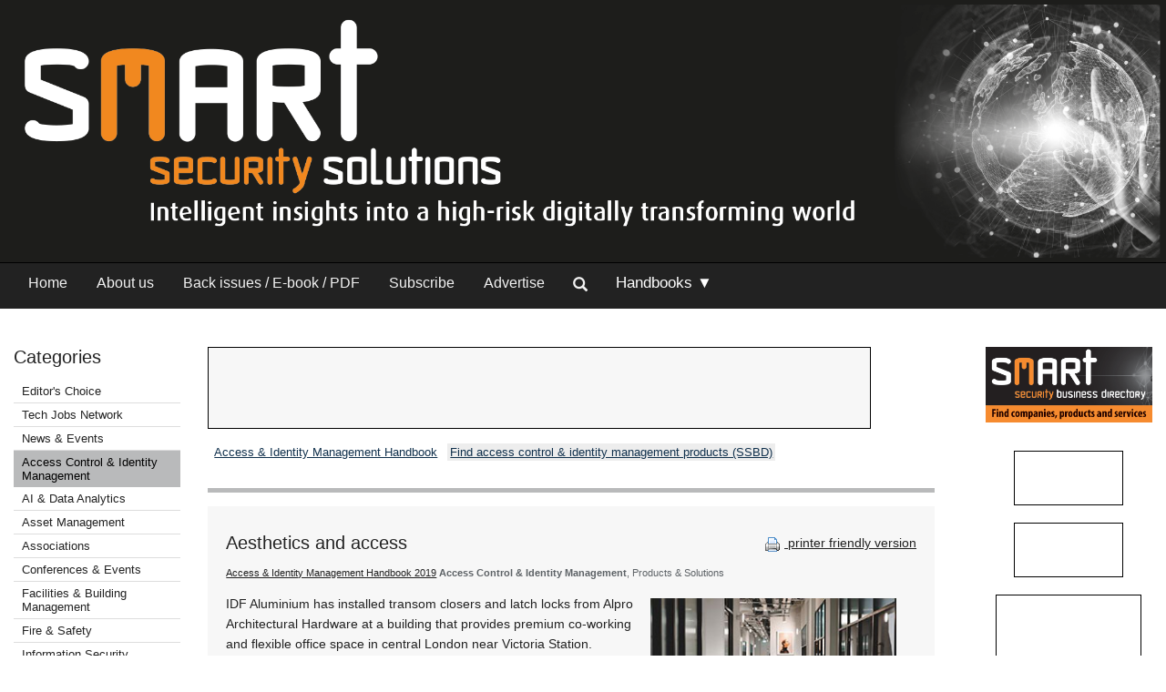

--- FILE ---
content_type: text/html; Charset=utf-8
request_url: http://www.securitysa.com/8610r
body_size: 11418
content:



<!DOCTYPE html>
 <html class="no-js" lang="en"> 
<head>
<meta charset="utf-8">
<meta name="viewport" content="width=device-width, initial-scale=1">
<link rel="stylesheet" href="https://maxcdn.bootstrapcdn.com/bootstrap/3.3.5/css/bootstrap.min.css">



<link rel="stylesheet" type="text/css" media="screen" href="cache/banner_css/601.css">
<link rel="stylesheet" href="templates/css/nav.style.css">
<link rel="stylesheet" href="templates/css/nav.normalize.min.css">
<link rel="stylesheet" href="templates/stylesheets/foundation.css">
<link rel="stylesheet" href="templates/stylesheets/app.css">




<title>Aesthetics and access - Access &amp; Identity Management Handbook 2019 - SMART Security Solutions</title>
<meta name=description value="IDF Aluminium has installed transom closers and latch locks from Alpro Architectural Hardware at a building that provides premium co-working and flexible office space.">

<link rel=canonical href="http://www.securitysa.com/8610r">
<meta content="https://www.securitysa.com/articles/SMART Security Solutions - Published by Technews/2019aim37.JPG" property="og:image">

 
<script src="https://www.googletagmanager.com/gtag/js?id=UA-235678-4" async=""></script>
<script>
  window.dataLayer = window.dataLayer || [];
  function gtag(){dataLayer.push(arguments);}
  gtag('js', new Date());

  gtag('config', 'UA-235678-4');
</script>
</head>
<body>

<div class="row-full" style="background-color: #1d1d1b"> 
<div class="row">
<div class="twelve columns" style=" padding:0">
<div class="bg-image topsec">
<a href="https://www.securitysa.com/home.aspx"><img class="logo2" src="templates/images/web-SMART-SS.png"></a>

</div></div>
</div>
</div>
	

<div>
<div class="row-full" style="background-color: #222222; border-top:1px solid #000000">
<div class="row" style="background-color: #222222">
<div class="twelve columns">
<div class="topnav" id="myTopnav">
<a class="navlink_home" href="https://www.securitysa.com/home.aspx">Home</a>
<a class="navlink_about" href="https://www.securitysa.com/generic.aspx?about">About us</a>
<a class="navlink_archives" href="https://www.securitysa.com/archives.aspx">Back issues / E-book / PDF</a>
<a target="_blank" href="https://admin.technews.co.za/subs/new.asp?pubcode=HSS">Subscribe</a>
<a target="_blank" href="https://www.technews.co.za/hss-advertise.html">Advertise</a>
<ul class="nav navbar-nav" style="margin: 0px 0px !important;">
<li><a data-toggle="modal" data-target="#modalSearch" href="https://www.securitysa.com/#modalSearch"><span id="searchGlyph" class="glyphicon glyphicon-search"></span> </a></li>
</ul>
<div class="dropdown navlink_handbook navhide2">
<div class="dropbtn button2" onclick="var x = parentNode;
  if (x.className == 'dropdown navlink_handbook navhide2') {
    x.className += ' click2';
  } else {
    x.className = 'dropdown navlink_handbook navhide2';
  }">Handbooks ▼</div>
<div class="dropdown-content">
<a href="https://www.securitysa.com/default.aspx?handbook=aim">Access &amp; Identity Management</a>
<a href="https://www.securitysa.com/default.aspx?handbook=cctv">CCTV.</a>
<a href="https://www.securitysa.com/default.aspx?handbook=res">Residential Security</a>
</div>
</div> <div class="dropdown3"><a href="javascript:void(0)">Handbooks</a>
<div style="padding-left:20px">
<a href="https://www.securitysa.com/handbooks.aspx?pklheadingid=106">▸ Access &amp; Identity Management</a>
<a href="https://www.securitysa.com/handbooks.aspx?pklheadingid=109">▸ CCTV.</a>
<a href="https://www.securitysa.com/handbooks.aspx?pklheadingid=163">▸ Residential Estate Security</a>
</div>
</div>
<div class="dropdown3">
<a href="javascript:void(0)">Categories</a>
<div style="padding-left:20px">

	<a href="https://www.securitysa.com/categories.aspx?pklcategoryid=446" class="cat">▸ Editor's Choice</a>

<a class="cat" href="javascript:void(0);">▸ Tech Jobs Network</a>
<div style="padding-left:15px"><a target="_blank" href="https://www.techjobsnetwork.co.za/career-opportunities.html">▸ Career opportunities</a></div>
<div style="padding-left:15px"><a target="_blank" href="https://www.techjobsnetwork.co.za/advertise-for-staff.html">▸ Advertise for staff</a></div>






	<a href="https://www.securitysa.com/categories.aspx?pklcategoryid=22" class="cat">▸ News &amp; Events</a>






	<a href="https://www.securitysa.com/categories.aspx?pklcategoryid=4" class="cat">▸ Access Control &amp; Identity Management</a>




	<a href="https://www.securitysa.com/categories.aspx?pklcategoryid=460" class="cat">▸ AI &amp; Data Analytics</a>




	<a href="https://www.securitysa.com/categories.aspx?pklcategoryid=13" class="cat">▸ Asset Management</a>




	<a href="https://www.securitysa.com/categories.aspx?pklcategoryid=430" class="cat">▸ Associations</a>





<a class="cat" href="https://www.securitysa.com/calendar.aspx">▸ Conferences &amp; Events</a>



	<a href="https://www.securitysa.com/categories.aspx?pklcategoryid=461" class="cat">▸ Facilities &amp; Building Management</a>




	<a href="https://www.securitysa.com/categories.aspx?pklcategoryid=5" class="cat">▸ Fire &amp; Safety</a>




	<a href="https://www.securitysa.com/categories.aspx?pklcategoryid=11" class="cat">▸ Information Security</a>




	<a href="https://www.securitysa.com/categories.aspx?pklcategoryid=83" class="cat">▸ Infrastructure</a>




	<a href="https://www.securitysa.com/categories.aspx?pklcategoryid=81" class="cat">▸ Integrated Solutions</a>




	<a href="https://www.securitysa.com/categories.aspx?pklcategoryid=462" class="cat">▸ IoT &amp; Automation</a>




	<a href="https://www.securitysa.com/categories.aspx?pklcategoryid=6" class="cat">▸ Perimeter Security, Alarms &amp; Intruder Detection</a>




	<a href="https://www.securitysa.com/categories.aspx?pklcategoryid=463" class="cat">▸ Power Management</a>




	<a href="https://www.securitysa.com/categories.aspx?pklcategoryid=423" class="cat">▸ Products &amp; Solutions</a>




	<a href="https://www.securitysa.com/categories.aspx?pklcategoryid=90" class="cat">▸ Security Services &amp; Risk Management</a>




	<a href="https://www.securitysa.com/categories.aspx?pklcategoryid=450" class="cat">▸ Smart Home Automation</a>




	<a href="https://www.securitysa.com/categories.aspx?pklcategoryid=3" class="cat">▸ Surveillance</a>




	<a href="https://www.securitysa.com/categories.aspx?pklcategoryid=449" class="cat">▸ Training &amp; Education</a>




	<a href="https://www.securitysa.com/categories.aspx?pklcategoryid=432" class="cat">▸ Videos</a>






	<a href="https://www.securitysa.com/categories.aspx?pklcategoryid=424" class="cat">▸  Security by Industry Sector</a>



<div style="padding-left:15px"><a href="https://www.securitysa.com/categories.aspx?pklcategoryid=451">▸ Agriculture</a></div>

<div style="padding-left:15px"><a href="https://www.securitysa.com/categories.aspx?pklcategoryid=452">▸ Commercial</a></div>

<div style="padding-left:15px"><a href="https://www.securitysa.com/categories.aspx?pklcategoryid=110">▸ Education</a></div>

<div style="padding-left:15px"><a href="https://www.securitysa.com/categories.aspx?pklcategoryid=111">▸ Entertainment and Hospitality</a></div>

<div style="padding-left:15px"><a href="https://www.securitysa.com/categories.aspx?pklcategoryid=112">▸ Financial</a></div>

<div style="padding-left:15px"><a href="https://www.securitysa.com/categories.aspx?pklcategoryid=113">▸ Government and Parastatal</a></div>

<div style="padding-left:15px"><a href="https://www.securitysa.com/categories.aspx?pklcategoryid=114">▸ Healthcare</a></div>

<div style="padding-left:15px"><a href="https://www.securitysa.com/categories.aspx?pklcategoryid=115">▸ Industrial</a></div>

<div style="padding-left:15px"><a href="https://www.securitysa.com/categories.aspx?pklcategoryid=453">▸ Logistics</a></div>

<div style="padding-left:15px"><a href="https://www.securitysa.com/categories.aspx?pklcategoryid=116">▸ Mining</a></div>

<div style="padding-left:15px"><a href="https://www.securitysa.com/categories.aspx?pklcategoryid=117">▸ Residential Estate</a></div>

<div style="padding-left:15px"><a href="https://www.securitysa.com/categories.aspx?pklcategoryid=118">▸ Retail</a></div>

<div style="padding-left:15px"><a href="https://www.securitysa.com/categories.aspx?pklcategoryid=119">▸ Transport</a></div>




</div>
</div>
<a style="font-size:20px; color:#ffffff; padding:5px;" class="icon" onclick="myFunction()" href="javascript:void(0);"><img src="/templates/images/navitem.png"></a>
</div>
</div></div>
</div>
</div>




<div id="modalSearch" class="modal fade" role="dialog">
<div class="modal-dialog">

<div class="modal-content">
<div class="modal-header">
<button type="button" class="close" data-dismiss="modal">×</button>
</div>
<div class="modal-body">


<script src="https://cse.google.com/cse.js?cx=2fac95f9f4dd2e0b3" async=""></script>
<div class="gcse-search"></div>
</div>

</div>
</div>
</div>

<div class="row">
<div class="twelve columns">
<div class="row">
<div class="two columns">	<div class="break"><br><br></div>
<div class="cat">
<h4>Categories</h4>	

<div class="grouphide">




<div class="selcat2">
<div class="f"><a href="https://www.securitysa.com/categories.aspx?pklcategoryid=446" class="cat">Editor's Choice</a></div>
</div>

<div class="grouphide2">
<div class="selcat2" selectedclass="selcat">
<div class="f"><a onclick="var w=parentNode.parentNode.parentNode; if(w.className=='grouphide2')w.className=''; else w.className='grouphide2';return false;" class="cat" href="https://www.securitysa.com/">Tech Jobs Network  </a></div>
</div>
<div class="f child2">
<div class="selcat2" selectedclass="selcat">
<div style="position:relative;  padding-left:1em;">
<div style="position:absolute; top:0; left:0;"> ▸ </div>
<div><a class="cat" target="_blank" href="https://www.techjobsnetwork.co.za/career-opportunities.html">Career opportunities</a></div>
</div>
</div>
</div>
<div class="f child2">
<div class="selcat2" selectedclass="selcat">
<div style="position:relative;  padding-left:1em;">
<div style="position:absolute; top:0; left:0;"> ▸ </div>
<div><a class="cat" target="_blank" href="https://www.techjobsnetwork.co.za/advertise-for-staff.html">Advertise for staff</a></div>
</div>
</div>
</div>
</div>




</div>

<div class="grouphide">




<div class="selcat2">
<div class="f"><a href="https://www.securitysa.com/categories.aspx?pklcategoryid=22" class="cat">News &amp; Events</a></div>
</div>




</div>

<div class="grouphide">




<div class="selcat">
<div class="f"><a href="https://www.securitysa.com/categories.aspx?pklcategoryid=4" class="cat">Access Control &amp; Identity Management</a></div>
</div>







<div class="selcat2">
<div class="f"><a href="https://www.securitysa.com/categories.aspx?pklcategoryid=460" class="cat">AI &amp; Data Analytics</a></div>
</div>







<div class="selcat2">
<div class="f"><a href="https://www.securitysa.com/categories.aspx?pklcategoryid=13" class="cat">Asset Management</a></div>
</div>







<div class="selcat2">
<div class="f"><a href="https://www.securitysa.com/categories.aspx?pklcategoryid=430" class="cat">Associations</a></div>
</div>







<div class="selcat2" template="calendar"><div class="f"><a class="cat" class="MenuText" href="https://www.securitysa.com/calendar.aspx">Conferences &amp; Events</a></div>
</div>








<div class="selcat2">
<div class="f"><a href="https://www.securitysa.com/categories.aspx?pklcategoryid=461" class="cat">Facilities &amp; Building Management</a></div>
</div>







<div class="selcat2">
<div class="f"><a href="https://www.securitysa.com/categories.aspx?pklcategoryid=5" class="cat">Fire &amp; Safety</a></div>
</div>







<div class="selcat2">
<div class="f"><a href="https://www.securitysa.com/categories.aspx?pklcategoryid=11" class="cat">Information Security</a></div>
</div>







<div class="selcat2">
<div class="f"><a href="https://www.securitysa.com/categories.aspx?pklcategoryid=83" class="cat">Infrastructure</a></div>
</div>







<div class="selcat2">
<div class="f"><a href="https://www.securitysa.com/categories.aspx?pklcategoryid=81" class="cat">Integrated Solutions</a></div>
</div>







<div class="selcat2">
<div class="f"><a href="https://www.securitysa.com/categories.aspx?pklcategoryid=462" class="cat">IoT &amp; Automation</a></div>
</div>







<div class="selcat2">
<div class="f"><a href="https://www.securitysa.com/categories.aspx?pklcategoryid=6" class="cat">Perimeter Security, Alarms &amp; Intruder Detection</a></div>
</div>







<div class="selcat2">
<div class="f"><a href="https://www.securitysa.com/categories.aspx?pklcategoryid=463" class="cat">Power Management</a></div>
</div>







<div class="selcat2">
<div class="f"><a href="https://www.securitysa.com/categories.aspx?pklcategoryid=423" class="cat">Products &amp; Solutions</a></div>
</div>







<div class="selcat2">
<div class="f"><a href="https://www.securitysa.com/categories.aspx?pklcategoryid=90" class="cat">Security Services &amp; Risk Management</a></div>
</div>







<div class="selcat2">
<div class="f"><a href="https://www.securitysa.com/categories.aspx?pklcategoryid=450" class="cat">Smart Home Automation </a></div>
</div>







<div class="selcat2">
<div class="f"><a href="https://www.securitysa.com/categories.aspx?pklcategoryid=3" class="cat">Surveillance</a></div>
</div>







<div class="selcat2">
<div class="f"><a href="https://www.securitysa.com/categories.aspx?pklcategoryid=449" class="cat">Training &amp; Education</a></div>
</div>







<div class="selcat2">
<div class="f"><a href="https://www.securitysa.com/categories.aspx?pklcategoryid=432" class="cat">Videos</a></div>
</div>




</div>

<div class="grouphide">


<div class="selcat2">
<div class="f"><a href="https://www.securitysa.com/categories.aspx?pklcategoryid=424" onclick="var w=parentNode.parentNode.parentNode; if(w.className=='grouphide')w.className=''; else w.className='grouphide';return false;" class="cat"> Security by Industry Sector ▾ </a></div>
</div>

<div class="f child">
<div class="selcat2">
<div style="position:relative;  padding-left:1em;">
<div style="position:absolute; top:0; left:0;"> ▸ </div>
<div><a href="https://www.securitysa.com/categories.aspx?pklcategoryid=451" class="cat">Agriculture</a></div>
</div>
</div>
</div>

<div class="f child">
<div class="selcat2">
<div style="position:relative;  padding-left:1em;">
<div style="position:absolute; top:0; left:0;"> ▸ </div>
<div><a href="https://www.securitysa.com/categories.aspx?pklcategoryid=452" class="cat">Commercial</a></div>
</div>
</div>
</div>

<div class="f child">
<div class="selcat2">
<div style="position:relative;  padding-left:1em;">
<div style="position:absolute; top:0; left:0;"> ▸ </div>
<div><a href="https://www.securitysa.com/categories.aspx?pklcategoryid=110" class="cat">Education</a></div>
</div>
</div>
</div>

<div class="f child">
<div class="selcat2">
<div style="position:relative;  padding-left:1em;">
<div style="position:absolute; top:0; left:0;"> ▸ </div>
<div><a href="https://www.securitysa.com/categories.aspx?pklcategoryid=111" class="cat">Entertainment and Hospitality</a></div>
</div>
</div>
</div>

<div class="f child">
<div class="selcat2">
<div style="position:relative;  padding-left:1em;">
<div style="position:absolute; top:0; left:0;"> ▸ </div>
<div><a href="https://www.securitysa.com/categories.aspx?pklcategoryid=112" class="cat">Financial</a></div>
</div>
</div>
</div>

<div class="f child">
<div class="selcat2">
<div style="position:relative;  padding-left:1em;">
<div style="position:absolute; top:0; left:0;"> ▸ </div>
<div><a href="https://www.securitysa.com/categories.aspx?pklcategoryid=113" class="cat">Government and Parastatal</a></div>
</div>
</div>
</div>

<div class="f child">
<div class="selcat2">
<div style="position:relative;  padding-left:1em;">
<div style="position:absolute; top:0; left:0;"> ▸ </div>
<div><a href="https://www.securitysa.com/categories.aspx?pklcategoryid=114" class="cat">Healthcare</a></div>
</div>
</div>
</div>

<div class="f child">
<div class="selcat2">
<div style="position:relative;  padding-left:1em;">
<div style="position:absolute; top:0; left:0;"> ▸ </div>
<div><a href="https://www.securitysa.com/categories.aspx?pklcategoryid=115" class="cat">Industrial</a></div>
</div>
</div>
</div>

<div class="f child">
<div class="selcat2">
<div style="position:relative;  padding-left:1em;">
<div style="position:absolute; top:0; left:0;"> ▸ </div>
<div><a href="https://www.securitysa.com/categories.aspx?pklcategoryid=453" class="cat">Logistics</a></div>
</div>
</div>
</div>

<div class="f child">
<div class="selcat2">
<div style="position:relative;  padding-left:1em;">
<div style="position:absolute; top:0; left:0;"> ▸ </div>
<div><a href="https://www.securitysa.com/categories.aspx?pklcategoryid=116" class="cat">Mining</a></div>
</div>
</div>
</div>

<div class="f child">
<div class="selcat2">
<div style="position:relative;  padding-left:1em;">
<div style="position:absolute; top:0; left:0;"> ▸ </div>
<div><a href="https://www.securitysa.com/categories.aspx?pklcategoryid=117" class="cat">Residential Estate</a></div>
</div>
</div>
</div>

<div class="f child">
<div class="selcat2">
<div style="position:relative;  padding-left:1em;">
<div style="position:absolute; top:0; left:0;"> ▸ </div>
<div><a href="https://www.securitysa.com/categories.aspx?pklcategoryid=118" class="cat">Retail</a></div>
</div>
</div>
</div>

<div class="f child">
<div class="selcat2">
<div style="position:relative;  padding-left:1em;">
<div style="position:absolute; top:0; left:0;"> ▸ </div>
<div><a href="https://www.securitysa.com/categories.aspx?pklcategoryid=119" class="cat">Transport</a></div>
</div>
</div>
</div>



</div>

<p></p>
<div align="center">
<div id="adzone_11" class="adzone_601_4_11"><div class="advertBorder"><iframe id="" src='http://lc.epublish.co.za/paradigmbanners/fr-lc.php?site=601&amp;pos=11&amp;cat=4&amp;cb=72284' frameborder='0' scrolling='no' width=120 height=60></iframe></div></div><p></p>
<div id="adzone_12" class="adzone_601_4_12"><div class="advertBorder"><iframe id="" src='http://lc.epublish.co.za/paradigmbanners/fr-lc.php?site=601&amp;pos=12&amp;cat=4&amp;cb=55154' frameborder='0' scrolling='no' width=120 height=60></iframe></div></div><p></p>
<div id="adzone_13" class="adzone_601_4_13"><div class="advertBorder"><iframe id="" src='http://lc.epublish.co.za/paradigmbanners/fr-lc.php?site=601&amp;pos=13&amp;cat=4&amp;cb=68920' frameborder='0' scrolling='no' width=120 height=60></iframe></div></div><p></p>
<div id="adzone_14" class="adzone_601_4_14"><div class="advertBorder"><iframe id="" src='http://lc.epublish.co.za/paradigmbanners/fr-lc.php?site=601&amp;pos=14&amp;cat=4&amp;cb=15489' frameborder='0' scrolling='no' width=120 height=60></iframe></div></div><p></p>
<div id="adzone_15" class="adzone_601_4_15"><div class="advertBorder"><iframe id="" src='http://lc.epublish.co.za/paradigmbanners/fr-lc.php?site=601&amp;pos=15&amp;cat=4&amp;cb=27183' frameborder='0' scrolling='no' width=120 height=60></iframe></div></div><p></p>
</div>
<div id="adzone_16" class="adzone_601_4_16"><div class="advertBorder"><iframe id="" src='http://lc.epublish.co.za/paradigmbanners/fr-lc.php?site=601&amp;pos=16&amp;cat=4&amp;cb=32897' frameborder='0' scrolling='no' width=180 height=150></iframe></div></div>
<p></p>
<div id="adzone_17" class="adzone_601_4_17"><div class="advertBorder"><iframe id="" src='http://lc.epublish.co.za/paradigmbanners/fr-lc.php?site=601&amp;pos=17&amp;cat=4&amp;cb=68368' frameborder='0' scrolling='no' width=180 height=150></iframe></div></div>
</div></div>
<div class="eight columns">
<div class="break"><br><br></div><div id="adzone_21" class="adzone_601_4_21">
<br>
<div style="position:relative;display:inline-block" align="center"><img style="padding:0" src="templates/adplaceholder.png">
<div id="adzone_21" class="adzone_601_4_21"><div class="advertBorder"><iframe id="" src='http://lc.epublish.co.za/paradigmbanners/fr-lc-b.php?site=601&amp;pos=21&amp;cat=4&amp;cb=79120' frameborder='0' scrolling='no' width=728 height=90 style="border:1;position:absolute;top:0;bottom:0;left:0;right:0;width:100%;height:100%"></iframe></div></div></div>
</div>	<div class="break"><br></div>
<div class="searchhide2" style="margin-bottom:-15px">

<div class="MenuText">
<div class="TopSubmenu_nav" align="left">

<div style="display:inline-block;"><a href="https://www.securitysa.com/level2.aspx?id=V1:AIM" class="self" class="bg2" altclass="self">Access &amp; Identity Management Handbook</a>  </div><div style="display:inline-block;"><a href="https://www.securitysa.com/level2.aspx?id=B9:0:2" class="bg2" target=_blank class="bg2" altclass="self">Find access control &amp; identity management products (SSBD)</a>  </div></div>
</div>
<br clear="all">

</div>

<div class="break"><br></div>

<hr>
<div class="twelve columns bg-main">
<div style="float:right" class="articleDate searchhide2"><br><a target="_blank" href="https://www.securitysa.com/print.aspx?editorialtype=R&amp;editorialid=8610"><img style="vertical-align:middle" border="0" alt="Print this page" src="templates/images/proint.gif"> printer friendly version</a></div>
<h4>Aesthetics and access</h4>
<span class="credits"><a href="https://www.securitysa.com/default.aspx?pklissueid=1298">Access &amp; Identity Management Handbook 2019</a> <strong>Access Control &amp; Identity Management</strong>, Products &amp; Solutions </span>
<p><img src="articles/SMART Security Solutions - Published by Technews/2019aim37.JPG" width=280 height=240 alt="" width="166" height="248" class="editorialimgsml">
</p>
<div class="byline2"></div>
<p><b></b></p>
<p><p class="Verdana11Regular">IDF Aluminium has installed transom closers and latch locks from Alpro Architectural Hardware at a building that provides premium co-working and flexible office space in central London near Victoria Station.</p><p class="Verdana11Regular">
Thomas House in Eccleston Square is a seven-storey structure with a façade in Regency style and a distinctive timber-clad reception that leads to two wings. It has collaborative drop-in work areas, meeting rooms and facilities to suit present-day practices. The building has been refurbished for The Office Group, who pioneered shared workspaces in Britain and now offer these services across multiple London locations as well as Bristol and Leeds. </p><p class="Verdana11Regular">
The Alpro transom closers are a means of hydraulically controlling the opening and closing of aluminium doors. They allow precise adjustment of the latching and closing force generated by the valve according to the weight and height of individual doors as well as type of usage. </p><p class="Verdana11Regular">
Aesthetics are a major consideration for The Office Group who briefed Soda Studio, an architectural practice known for its clean simple interiors, to create a design in keeping with the neighbouring Georgian squares. In addition to the working facilities, Thomas House has a library, music room, roof terrace and gymnasium. It is named after the early nineteenth-century architect Thomas Cubitt who created much of the surrounding area and also designed the eastern front of Buckingham Palace.</p><p class="Verdana11Regular">
Fabricator IDF devised a solution featuring tailored SBD aluminium profiles from Jack Aluminium Systems, bespoke glazing, internal screens and the Alpro door management. The Alpro products include Europrofile cylinder deadlatches which can be combined with electric strikes to provide the added option of remote access control. </p><p class="Verdana11Regular">
Peter Keen, sales director at Alpro, said: “Installing transom closers on internal doors is unusual but the concealed nature of these closers, within the transom header bar, means they are unobtrusive and meet the architect’s goal of preserving interior geometry.”</p><p class="Verdana11Regular">
He continued: “All of The Office Group premises are design-led, and we have now supplied equipment to five of their sites including Henry Wood House, a former BBC building in the West End. Our transom closers are durable and have been tested independently at 250 000 double-action cycles.”</p><p class="Verdana11Regular">
For more information, contact Alpro Architectural Hardware, +44 1202 676 262, <a href="mailto:sales@alpro.co.uk"> sales@alpro.co.uk</a>, <a href="http://www.alpro.co.uk" target="_blank"> www.alpro.co.uk </a></p><br clear=all></p>
<br clear="both">	
<div class="break"><br><br></div>
<div align="center">
<span class="Verdana11Bold"><b>Share this article:</b></span><br>
<a href="mailto:?subject=Aesthetics and access&amp;body=IDF Aluminium has installed transom closers and latch locks from Alpro Architectural Hardware at a building that provides premium co-working and flexible office space.%0d%0a%0d%0ahttp://www.securitysa.com/8610R"><img width="42" height="42" alt="Share via email" src="templates/images/email.png"><a href="http://www.linkedin.com/shareArticle?mini=true&amp;url=http://www.securitysa.com/8610R&amp;title=Aesthetics and access&amp;source=SMART Security Solutions - Published by Technews" target="_blank"><img alt="Share via LinkedIn" width="42" height="42" title="Share via LinkedIn" src="templates/images/linkedIn.png"><a target="_blank" href="https://www.securitysa.com/print.aspx?editorialtype=R&amp;editorialid=8610"><img width="42" height="42" border="0" alt="Print this page" src="templates/images/print2.png">	</a></a></a></div>	</div>
<hr>
<div class="break"><br></div>
<div class="searchhide" align="center">
<div id="adzone_11" class="adzone_601_4_11 hssads"><div class="advertBorder hssads"><iframe id="" src='http://lc.epublish.co.za/paradigmbanners/fr-lc.php?site=601&amp;pos=11&amp;cat=4&amp;cb=70374' frameborder='0' scrolling='no' width=120 height=60></iframe></div></div>
<div id="adzone_12" class="adzone_601_4_12 hssads"><div class="advertBorder hssads"><iframe id="" src='http://lc.epublish.co.za/paradigmbanners/fr-lc.php?site=601&amp;pos=12&amp;cat=4&amp;cb=21079' frameborder='0' scrolling='no' width=120 height=60></iframe></div></div>
<div id="adzone_13" class="adzone_601_4_13 hssads"><div class="advertBorder hssads"><iframe id="" src='http://lc.epublish.co.za/paradigmbanners/fr-lc.php?site=601&amp;pos=13&amp;cat=4&amp;cb=10562' frameborder='0' scrolling='no' width=120 height=60></iframe></div></div>
<div id="adzone_14" class="adzone_601_4_14 hssads"><div class="advertBorder hssads"><iframe id="" src='http://lc.epublish.co.za/paradigmbanners/fr-lc.php?site=601&amp;pos=14&amp;cat=4&amp;cb=72322' frameborder='0' scrolling='no' width=120 height=60></iframe></div></div>
<div id="adzone_15" class="adzone_601_4_15 hssads"><div class="advertBorder hssads"><iframe id="" src='http://lc.epublish.co.za/paradigmbanners/fr-lc.php?site=601&amp;pos=15&amp;cat=4&amp;cb=11412' frameborder='0' scrolling='no' width=120 height=60></iframe></div></div>
<div id="adzone_31" class="adzone_601_4_31 hssads"><div class="advertBorder hssads"><iframe id="div" src='http://lc.epublish.co.za/paradigmbanners/fr-lc.php?site=601&amp;pos=31&amp;cat=4&amp;cb=56031' frameborder='0' scrolling='no' width=120 height=60></iframe></div></div>
<div id="adzone_32" class="adzone_601_4_32 hssads"><div class="advertBorder hssads"><iframe id="div" src='http://lc.epublish.co.za/paradigmbanners/fr-lc.php?site=601&amp;pos=32&amp;cat=4&amp;cb=31504' frameborder='0' scrolling='no' width=120 height=60></iframe></div></div>
<div id="adzone_33" class="adzone_601_4_33 hssads"><div class="advertBorder hssads"><iframe id="div" src='http://lc.epublish.co.za/paradigmbanners/fr-lc.php?site=601&amp;pos=33&amp;cat=4&amp;cb=52093' frameborder='0' scrolling='no' width=120 height=60></iframe></div></div>
<div id="adzone_34" class="adzone_601_4_34 hssads"><div class="advertBorder hssads"><iframe id="div" src='http://lc.epublish.co.za/paradigmbanners/fr-lc.php?site=601&amp;pos=34&amp;cat=4&amp;cb=44306' frameborder='0' scrolling='no' width=120 height=60></iframe></div></div><p></p>
</div>
<div class="break"><br></div>
<div class="twelve columns bg-main">

<h4>Further reading:</h4>

<a href="https://www.securitysa.com/regular.aspx?pklregularid=26359"><span class="articleh">Banking’s AI reckoning</span></a><br>
<span class="credits">
 Commercial (Industry) Surveillance Access Control &amp; Identity Management Fire &amp; Safety Perimeter Security, Alarms &amp; Intruder Detection Information Security Asset Management News &amp; Events Integrated Solutions Infrastructure Security Services &amp; Risk Management Education (Industry) Entertainment and Hospitality (Industry) Financial (Industry) Healthcare (Industry) Industrial (Industry) Mining (Industry) Residential Estate (Industry) Retail (Industry) Transport (Industry) Conferences &amp; Events Products &amp; Solutions Associations Videos Training &amp; Education Smart Home Automation Agriculture (Industry) Logistics (Industry) AI &amp; Data Analytics Facilities &amp; Building Management IoT &amp; Automation Power Management</span><br>
<span class="article">From agentic commerce disputes to quantum-powered risk modelling, SAS experts offer a ‘banker’s dozen,’ 13 industry-defining predictions that will separate institutions that master intelligent banking from those still struggling with the basics. </span><br><br>
<a href="https://www.securitysa.com/regular.aspx?pklregularid=26359"><span class="click">Read more...</span></a>
<hr class="hr3" style="border: 1px dashed #dddddd">

<a href="https://www.securitysa.com/regular.aspx?pklregularid=26358"><span class="articleh">Identity-led security in banking</span></a><br>
<span class="credits"> Secutel Technologies
 Access Control &amp; Identity Management Products &amp; Solutions</span><br>
<span class="article">Traditional keys, cards, and siloed systems are no longer sufficient in a world where security, compliance, and operational efficiency must work together seamlessly. In 2026, the focus is firmly on smart access.</span><br><br>
<a href="https://www.securitysa.com/regular.aspx?pklregularid=26358"><span class="click">Read more...</span></a>
<hr class="hr3" style="border: 1px dashed #dddddd">

<a href="https://www.securitysa.com/regular.aspx?pklregularid=26328"><span class="articleh">2026 Industry Trends Report calls out security’s next opportunity</span></a><br>
<span class="credits">
 Integrated Solutions Access Control &amp; Identity Management Perimeter Security, Alarms &amp; Intruder Detection</span><br>
<span class="article">Gallagher Security has released its 2026 Security Industry Trends Report, drawing on insights from end users, channel partners, consultants, and technology stakeholders; highlighting a growing opportunity for security to play a more strategic, value-driven role across organisations worldwide.</span><br><br>
<a href="https://www.securitysa.com/regular.aspx?pklregularid=26328"><span class="click">Read more...</span></a>
<hr class="hr3" style="border: 1px dashed #dddddd">

<a href="https://www.securitysa.com/regular.aspx?pklregularid=26226"><span class="articleh">Smarter access, stronger defence</span></a><br>
<span class="credits"> Secutel Technologies
 Security Services &amp; Risk Management Access Control &amp; Identity Management Retail (Industry)</span><br>
<span class="article">The holiday season brings excitement, increased foot traffic and, unfortunately, a spike in criminal activity targeting retail environments. Taking a proactive approach to security is essential in ensuring staff and assets remain safe.</span><br><br>
<a href="https://www.securitysa.com/regular.aspx?pklregularid=26226"><span class="click">Read more...</span></a>
<hr class="hr3" style="border: 1px dashed #dddddd">

<a href="https://www.securitysa.com/regular.aspx?pklregularid=26223"><span class="articleh">Proactively enhancing campus safety </span></a><br>
<span class="credits">
 Surveillance Products &amp; Solutions</span><br>
<span class="article">Strengthening security management and proactive alerting have become priorities for schools. To address risks such as expansive campuses, multiple entry points, blind spots, and potential intrusions. </span><br><br>
<a href="https://www.securitysa.com/regular.aspx?pklregularid=26223"><span class="click">Read more...</span></a>
<hr class="hr3" style="border: 1px dashed #dddddd">

<a href="https://www.securitysa.com/regular.aspx?pklregularid=26194"><span class="articleh">Who are you?</span></a><br>
<span class="credits">
 Access Control &amp; Identity Management Information Security</span><br>
<span class="article">Who are you? This question may seem strange, but it can only be answered accurately by implementing an Identity and Access Management (IAM) system, a crucial component of any company’s security strategy.</span><br><br>
<a href="https://www.securitysa.com/regular.aspx?pklregularid=26194"><span class="click">Read more...</span></a>
<hr class="hr3" style="border: 1px dashed #dddddd">

<a href="https://www.securitysa.com/regular.aspx?pklregularid=26052"><span class="articleh">Recording 40 high-resolution channels</span></a><br>
<span class="credits"> Dallmeier Electronic Southern Africa 
 Surveillance Products &amp; Solutions</span><br>
<span class="article">With the new MK4 revision of the DMS 2400, Dallmeier introduces a more powerful version of its video appliance, enabling the recording of up to 40 high-resolution video streams, and offering significantly increased capacity.</span><br><br>
<a href="https://www.securitysa.com/regular.aspx?pklregularid=26052"><span class="click">Read more...</span></a>
<hr class="hr3" style="border: 1px dashed #dddddd">

<a href="https://www.securitysa.com/regular.aspx?pklregularid=26054"><span class="articleh">Short-range indoor LiDAR sensor </span></a><br>
<span class="credits"> OPTEX
 Perimeter Security, Alarms &amp; Intruder Detection Infrastructure Products &amp; Solutions</span><br>
<span class="article">The REDSCAN Lite RLS-1010L has been developed to provide comprehensive coverage and protect high-risk security zones and vulnerable, narrow indoor spaces that are difficult to protect with traditional sensors. </span><br><br>
<a href="https://www.securitysa.com/regular.aspx?pklregularid=26054"><span class="click">Read more...</span></a>
<hr class="hr3" style="border: 1px dashed #dddddd">

<a href="https://www.securitysa.com/regular.aspx?pklregularid=26060"><span class="articleh">Who has access to your face?</span></a><br>
<span class="credits">
 Access Control &amp; Identity Management AI &amp; Data Analytics</span><br>
<span class="article">While you may be adjusting your privacy settings on social media or thinking twice about who is recording you at public events, the reality is that your facial features may be used in other contexts.</span><br><br>
<a href="https://www.securitysa.com/regular.aspx?pklregularid=26060"><span class="click">Read more...</span></a>
<hr class="hr3" style="border: 1px dashed #dddddd">

<a href="https://www.securitysa.com/regular.aspx?pklregularid=25953"><span class="articleh">Is your entrance security secure?</span></a><br>
<span class="credits"> SMART Security Solutions Centurion Systems Technews Publishing
 News &amp; Events Access Control &amp; Identity Management Smart Home Automation</span><br>
<span class="article">While Centurion Systems may be known as a leader in gate and door motors in 72 countries, the company has developed more than hardware and now offers an automation ecosystem for access control security.</span><br><br>
<a href="https://www.securitysa.com/regular.aspx?pklregularid=25953"><span class="click">Read more...</span></a>
<hr class="hr3" style="border: 1px dashed #dddddd">


</div>
<div class="twelve columns"><br><br></div>
<div class="break"><br></div>
<hr>
<div class="break"><br></div>	<div class="nine columns searchhide2"><div class="break"><br><br></div>
<div class="break"><br><br></div></div>
</div>
<div class="two columns" align="center" style="padding-bottom:20px" height="auto">
<div class="sidebar"><br>
<div class="break searchhide2"><br><br></div>

<a target="_blank" href="https://www.hsbd.co.za/default.aspx"><img alt="SMART Security Business Directory" style="padding:0px;" src="templates/images/SSBD1.PNG"></a><br><br>

<div class="searchhide2" align="center"><div id="adzone_11" class="adzone_601_4_11"><div class="advertBorder searchhide"><iframe id="" src='http://lc.epublish.co.za/paradigmbanners/fr-lc.php?site=601&amp;pos=11&amp;cat=4&amp;cb=60729' frameborder='0' scrolling='no' width=120 height=60></iframe></div></div><p></p>
<div id="adzone_12" class="adzone_601_4_12"><div class="advertBorder searchhide"><iframe id="" src='http://lc.epublish.co.za/paradigmbanners/fr-lc.php?site=601&amp;pos=12&amp;cat=4&amp;cb=47273' frameborder='0' scrolling='no' width=120 height=60></iframe></div></div><p></p>
<div id="adzone_13" class="adzone_601_4_13"><div class="advertBorder searchhide"><iframe id="" src='http://lc.epublish.co.za/paradigmbanners/fr-lc.php?site=601&amp;pos=13&amp;cat=4&amp;cb=15196' frameborder='0' scrolling='no' width=120 height=60></iframe></div></div><p></p>
<div id="adzone_14" class="adzone_601_4_14"><div class="advertBorder searchhide"><iframe id="" src='http://lc.epublish.co.za/paradigmbanners/fr-lc.php?site=601&amp;pos=14&amp;cat=4&amp;cb=63767' frameborder='0' scrolling='no' width=120 height=60></iframe></div></div><p></p>
<div id="adzone_31" class="adzone_601_4_31"><div class="advertBorder"><iframe id="div" src='http://lc.epublish.co.za/paradigmbanners/fr-lc.php?site=601&amp;pos=31&amp;cat=4&amp;cb=56037' frameborder='0' scrolling='no' width=120 height=60></iframe></div></div><p></p>
<div id="adzone_32" class="adzone_601_4_32"><div class="advertBorder"><iframe id="div" src='http://lc.epublish.co.za/paradigmbanners/fr-lc.php?site=601&amp;pos=32&amp;cat=4&amp;cb=276' frameborder='0' scrolling='no' width=120 height=60></iframe></div></div><p></p>
<div id="adzone_33" class="adzone_601_4_33"><div class="advertBorder"><iframe id="div" src='http://lc.epublish.co.za/paradigmbanners/fr-lc.php?site=601&amp;pos=33&amp;cat=4&amp;cb=39408' frameborder='0' scrolling='no' width=120 height=60></iframe></div></div><p></p>
<div id="adzone_34" class="adzone_601_4_34"><div class="advertBorder"><iframe id="div" src='http://lc.epublish.co.za/paradigmbanners/fr-lc.php?site=601&amp;pos=34&amp;cat=4&amp;cb=41461' frameborder='0' scrolling='no' width=120 height=60></iframe></div></div><p></p></div>
<div id="adzone_36" class="adzone_601_4_36"><div class="advertBorder"><iframe id="div" src='http://lc.epublish.co.za/paradigmbanners/fr-lc.php?site=601&amp;pos=36&amp;cat=4&amp;cb=71959' frameborder='0' scrolling='no' width=120 height=60></iframe></div></div><p></p>
<div id="adzone_35" class="adzone_601_4_35"><div class="advertBorder"><iframe id="div" src='http://lc.epublish.co.za/paradigmbanners/fr-lc.php?site=601&amp;pos=35&amp;cat=4&amp;cb=45499' frameborder='0' scrolling='no' width=160 height=600></iframe></div></div><p></p>
<div id="adzone_16" class="adzone_601_4_16"><div class="advertBorder searchhide"><iframe id="" src='http://lc.epublish.co.za/paradigmbanners/fr-lc.php?site=601&amp;pos=16&amp;cat=4&amp;cb=44775' frameborder='0' scrolling='no' width=180 height=150></iframe></div></div><p></p>
<div id="adzone_17" class="adzone_601_4_17"><div class="advertBorder searchhide"><iframe id="" src='http://lc.epublish.co.za/paradigmbanners/fr-lc.php?site=601&amp;pos=17&amp;cat=4&amp;cb=22256' frameborder='0' scrolling='no' width=180 height=150></iframe></div></div>
</div>
</div>
</div>
</div>
</div>

<div class="row-full" style="background-color: #000000"><div class="row">
<div class="twelve columns" style="background-color: #000000">
<div class="four columns"><div class="break"><br></div><a target="_blank" href="https://www.technews.co.za"><img src="templates/images/Technews-logo.png"></a>

<h6 style="color: #dddddd; font-size: 10px; font-family: Arial, Helvetica, sans-serif; line-height: 11px; font-weight: 100; text-decoration: none; margin-left: 10px;">While every effort has been made to ensure the accuracy of the information contained herein, the publisher and its agents cannot be held responsible for any errors contained, or any loss incurred as a result. Articles published do not necessarily reflect the views of the publishers. The editor reserves the right to alter or cut copy. Articles submitted are deemed to have been cleared for publication. Advertisements and company contact details are published as provided by the advertiser. Technews Publishing (Pty) Ltd cannot be held responsible for the accuracy or veracity of supplied material.</h6>
</div>
<div class="five columns"><div class="break"><br></div><h4 text-decoration="underline"><font color="#dddddd">Published by Technews</font></h4>
<h6>»  <a target="_blank" href="https://www.dataweek.co.za/"><font color="#dddddd">Dataweek Electronics &amp; Communications Technology</font></a><br>
»  <a target="_blank" href="https://www.ebg.co.za/"><font color="#dddddd">Electronics Buyers' Guide (EBG)</font></a><br><br>
»  <a target="_blank" href="https://www.securitysa.com/"><font color="#dddddd">SMART Security Solutions</font></a><br>
»  <a target="_blank" href="https://www.hsbd.co.za/default.aspx"><font color="#dddddd">SMART Security Business Directory</font></a><br><br>
»  <a target="_blank" href="https://www.motioncontrol.co.za/"><font color="#dddddd">Motion Control in Southern Africa</font></a><br>
»  <a target="_blank" href="https://www.mcbg.co.za/default.aspx"><font color="#dddddd">Motion Control Buyers' Guide (MCBG)</font></a><br><br>
»  <a target="_blank" href="https://www.instrumentation.co.za/"><font color="#dddddd">South African Instrumentation &amp; Control</font></a><br>
»  <a target="_blank" href="https://www.ibg.co.za/default.aspx"><font color="#dddddd">South African Instrumentation &amp; Control Buyers' Guide (IBG)</font></a></h6>
</div>
<div class="three columns"><div class="break"><br><br><br></div>
<a target="_blank" href="https://www.facebook.com/Technewspublishing/"><img src="templates/images/facebook.png"></a>
<a target="_blank" href="https://www.linkedin.com/company/hi-tech-security-solutions-magazine/"><img src="templates/images/linkedin-icon.png"></a>
</div>
<hr>
<p align="center"><font color="#dddddd">© <a target="_blank" href="https://www.technews.co.za/index.html"><font color="#dddddd">Technews Publishing (Pty) Ltd.</font></a> | All Rights Reserved.</font></p>
</div>
</div></div>
<script>
function myFunction() {
  var x = document.getElementById("myTopnav");
  if (x.className === "topnav") {
    x.className += " responsive";
  } else {
    x.className = "topnav";
  }
}
</script>
<script>
var acc = document.getElementsByClassName("accordion");
var i;

for (i = 0; i < acc.length; i++) {
  acc[i].addEventListener("click", function() {
    this.classList.toggle("active");
    var panel = this.nextElementSibling;
    if (panel.style.maxHeight){
      panel.style.maxHeight = null;
    } else {
      panel.style.maxHeight = panel.scrollHeight + "px";
    } 
  });
}
</script>
<script src="https://ajax.googleapis.com/ajax/libs/jquery/1.11.3/jquery.min.js" type="text/javascript"></script>
<script src="https://maxcdn.bootstrapcdn.com/bootstrap/3.3.5/js/bootstrap.min.js"></script>
</body>
</html>